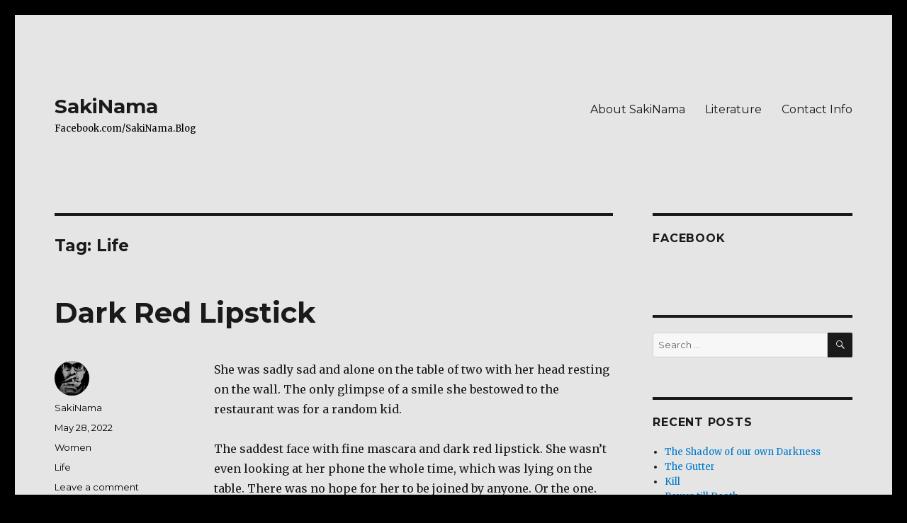

--- FILE ---
content_type: text/html; charset=UTF-8
request_url: http://sakinama.com/tag/life/
body_size: 51863
content:
<!DOCTYPE html>
<html lang="en-US" class="no-js">
<head>
	<meta charset="UTF-8">
	<meta name="viewport" content="width=device-width, initial-scale=1">
	<meta property="og:image" content="http://sakinama.com/wp-content/uploads/2022/07/WhatsApp-Image-2022-06-14-at-3.29.01-PM.jpeg" />
	<link rel="profile" href="http://gmpg.org/xfn/11">
		<script>(function(html){html.className = html.className.replace(/\bno-js\b/,'js')})(document.documentElement);</script>
<title>Life &#8211; SakiNama</title>
<meta name='robots' content='max-image-preview:large' />
<link rel='dns-prefetch' href='//fonts.googleapis.com' />
<link rel="alternate" type="application/rss+xml" title="SakiNama &raquo; Feed" href="http://sakinama.com/feed/" />
<link rel="alternate" type="application/rss+xml" title="SakiNama &raquo; Comments Feed" href="http://sakinama.com/comments/feed/" />
<link rel="alternate" type="application/rss+xml" title="SakiNama &raquo; Life Tag Feed" href="http://sakinama.com/tag/life/feed/" />
<script type="text/javascript">
window._wpemojiSettings = {"baseUrl":"https:\/\/s.w.org\/images\/core\/emoji\/14.0.0\/72x72\/","ext":".png","svgUrl":"https:\/\/s.w.org\/images\/core\/emoji\/14.0.0\/svg\/","svgExt":".svg","source":{"concatemoji":"http:\/\/sakinama.com\/wp-includes\/js\/wp-emoji-release.min.js?ver=6.1.9"}};
/*! This file is auto-generated */
!function(e,a,t){var n,r,o,i=a.createElement("canvas"),p=i.getContext&&i.getContext("2d");function s(e,t){var a=String.fromCharCode,e=(p.clearRect(0,0,i.width,i.height),p.fillText(a.apply(this,e),0,0),i.toDataURL());return p.clearRect(0,0,i.width,i.height),p.fillText(a.apply(this,t),0,0),e===i.toDataURL()}function c(e){var t=a.createElement("script");t.src=e,t.defer=t.type="text/javascript",a.getElementsByTagName("head")[0].appendChild(t)}for(o=Array("flag","emoji"),t.supports={everything:!0,everythingExceptFlag:!0},r=0;r<o.length;r++)t.supports[o[r]]=function(e){if(p&&p.fillText)switch(p.textBaseline="top",p.font="600 32px Arial",e){case"flag":return s([127987,65039,8205,9895,65039],[127987,65039,8203,9895,65039])?!1:!s([55356,56826,55356,56819],[55356,56826,8203,55356,56819])&&!s([55356,57332,56128,56423,56128,56418,56128,56421,56128,56430,56128,56423,56128,56447],[55356,57332,8203,56128,56423,8203,56128,56418,8203,56128,56421,8203,56128,56430,8203,56128,56423,8203,56128,56447]);case"emoji":return!s([129777,127995,8205,129778,127999],[129777,127995,8203,129778,127999])}return!1}(o[r]),t.supports.everything=t.supports.everything&&t.supports[o[r]],"flag"!==o[r]&&(t.supports.everythingExceptFlag=t.supports.everythingExceptFlag&&t.supports[o[r]]);t.supports.everythingExceptFlag=t.supports.everythingExceptFlag&&!t.supports.flag,t.DOMReady=!1,t.readyCallback=function(){t.DOMReady=!0},t.supports.everything||(n=function(){t.readyCallback()},a.addEventListener?(a.addEventListener("DOMContentLoaded",n,!1),e.addEventListener("load",n,!1)):(e.attachEvent("onload",n),a.attachEvent("onreadystatechange",function(){"complete"===a.readyState&&t.readyCallback()})),(e=t.source||{}).concatemoji?c(e.concatemoji):e.wpemoji&&e.twemoji&&(c(e.twemoji),c(e.wpemoji)))}(window,document,window._wpemojiSettings);
</script>
<style type="text/css">
img.wp-smiley,
img.emoji {
	display: inline !important;
	border: none !important;
	box-shadow: none !important;
	height: 1em !important;
	width: 1em !important;
	margin: 0 0.07em !important;
	vertical-align: -0.1em !important;
	background: none !important;
	padding: 0 !important;
}
</style>
	<link rel='stylesheet' id='wp-block-library-css' href='http://sakinama.com/wp-includes/css/dist/block-library/style.min.css?ver=6.1.9' type='text/css' media='all' />
<link rel='stylesheet' id='classic-theme-styles-css' href='http://sakinama.com/wp-includes/css/classic-themes.min.css?ver=1' type='text/css' media='all' />
<style id='global-styles-inline-css' type='text/css'>
body{--wp--preset--color--black: #000000;--wp--preset--color--cyan-bluish-gray: #abb8c3;--wp--preset--color--white: #ffffff;--wp--preset--color--pale-pink: #f78da7;--wp--preset--color--vivid-red: #cf2e2e;--wp--preset--color--luminous-vivid-orange: #ff6900;--wp--preset--color--luminous-vivid-amber: #fcb900;--wp--preset--color--light-green-cyan: #7bdcb5;--wp--preset--color--vivid-green-cyan: #00d084;--wp--preset--color--pale-cyan-blue: #8ed1fc;--wp--preset--color--vivid-cyan-blue: #0693e3;--wp--preset--color--vivid-purple: #9b51e0;--wp--preset--gradient--vivid-cyan-blue-to-vivid-purple: linear-gradient(135deg,rgba(6,147,227,1) 0%,rgb(155,81,224) 100%);--wp--preset--gradient--light-green-cyan-to-vivid-green-cyan: linear-gradient(135deg,rgb(122,220,180) 0%,rgb(0,208,130) 100%);--wp--preset--gradient--luminous-vivid-amber-to-luminous-vivid-orange: linear-gradient(135deg,rgba(252,185,0,1) 0%,rgba(255,105,0,1) 100%);--wp--preset--gradient--luminous-vivid-orange-to-vivid-red: linear-gradient(135deg,rgba(255,105,0,1) 0%,rgb(207,46,46) 100%);--wp--preset--gradient--very-light-gray-to-cyan-bluish-gray: linear-gradient(135deg,rgb(238,238,238) 0%,rgb(169,184,195) 100%);--wp--preset--gradient--cool-to-warm-spectrum: linear-gradient(135deg,rgb(74,234,220) 0%,rgb(151,120,209) 20%,rgb(207,42,186) 40%,rgb(238,44,130) 60%,rgb(251,105,98) 80%,rgb(254,248,76) 100%);--wp--preset--gradient--blush-light-purple: linear-gradient(135deg,rgb(255,206,236) 0%,rgb(152,150,240) 100%);--wp--preset--gradient--blush-bordeaux: linear-gradient(135deg,rgb(254,205,165) 0%,rgb(254,45,45) 50%,rgb(107,0,62) 100%);--wp--preset--gradient--luminous-dusk: linear-gradient(135deg,rgb(255,203,112) 0%,rgb(199,81,192) 50%,rgb(65,88,208) 100%);--wp--preset--gradient--pale-ocean: linear-gradient(135deg,rgb(255,245,203) 0%,rgb(182,227,212) 50%,rgb(51,167,181) 100%);--wp--preset--gradient--electric-grass: linear-gradient(135deg,rgb(202,248,128) 0%,rgb(113,206,126) 100%);--wp--preset--gradient--midnight: linear-gradient(135deg,rgb(2,3,129) 0%,rgb(40,116,252) 100%);--wp--preset--duotone--dark-grayscale: url('#wp-duotone-dark-grayscale');--wp--preset--duotone--grayscale: url('#wp-duotone-grayscale');--wp--preset--duotone--purple-yellow: url('#wp-duotone-purple-yellow');--wp--preset--duotone--blue-red: url('#wp-duotone-blue-red');--wp--preset--duotone--midnight: url('#wp-duotone-midnight');--wp--preset--duotone--magenta-yellow: url('#wp-duotone-magenta-yellow');--wp--preset--duotone--purple-green: url('#wp-duotone-purple-green');--wp--preset--duotone--blue-orange: url('#wp-duotone-blue-orange');--wp--preset--font-size--small: 13px;--wp--preset--font-size--medium: 20px;--wp--preset--font-size--large: 36px;--wp--preset--font-size--x-large: 42px;--wp--preset--spacing--20: 0.44rem;--wp--preset--spacing--30: 0.67rem;--wp--preset--spacing--40: 1rem;--wp--preset--spacing--50: 1.5rem;--wp--preset--spacing--60: 2.25rem;--wp--preset--spacing--70: 3.38rem;--wp--preset--spacing--80: 5.06rem;}:where(.is-layout-flex){gap: 0.5em;}body .is-layout-flow > .alignleft{float: left;margin-inline-start: 0;margin-inline-end: 2em;}body .is-layout-flow > .alignright{float: right;margin-inline-start: 2em;margin-inline-end: 0;}body .is-layout-flow > .aligncenter{margin-left: auto !important;margin-right: auto !important;}body .is-layout-constrained > .alignleft{float: left;margin-inline-start: 0;margin-inline-end: 2em;}body .is-layout-constrained > .alignright{float: right;margin-inline-start: 2em;margin-inline-end: 0;}body .is-layout-constrained > .aligncenter{margin-left: auto !important;margin-right: auto !important;}body .is-layout-constrained > :where(:not(.alignleft):not(.alignright):not(.alignfull)){max-width: var(--wp--style--global--content-size);margin-left: auto !important;margin-right: auto !important;}body .is-layout-constrained > .alignwide{max-width: var(--wp--style--global--wide-size);}body .is-layout-flex{display: flex;}body .is-layout-flex{flex-wrap: wrap;align-items: center;}body .is-layout-flex > *{margin: 0;}:where(.wp-block-columns.is-layout-flex){gap: 2em;}.has-black-color{color: var(--wp--preset--color--black) !important;}.has-cyan-bluish-gray-color{color: var(--wp--preset--color--cyan-bluish-gray) !important;}.has-white-color{color: var(--wp--preset--color--white) !important;}.has-pale-pink-color{color: var(--wp--preset--color--pale-pink) !important;}.has-vivid-red-color{color: var(--wp--preset--color--vivid-red) !important;}.has-luminous-vivid-orange-color{color: var(--wp--preset--color--luminous-vivid-orange) !important;}.has-luminous-vivid-amber-color{color: var(--wp--preset--color--luminous-vivid-amber) !important;}.has-light-green-cyan-color{color: var(--wp--preset--color--light-green-cyan) !important;}.has-vivid-green-cyan-color{color: var(--wp--preset--color--vivid-green-cyan) !important;}.has-pale-cyan-blue-color{color: var(--wp--preset--color--pale-cyan-blue) !important;}.has-vivid-cyan-blue-color{color: var(--wp--preset--color--vivid-cyan-blue) !important;}.has-vivid-purple-color{color: var(--wp--preset--color--vivid-purple) !important;}.has-black-background-color{background-color: var(--wp--preset--color--black) !important;}.has-cyan-bluish-gray-background-color{background-color: var(--wp--preset--color--cyan-bluish-gray) !important;}.has-white-background-color{background-color: var(--wp--preset--color--white) !important;}.has-pale-pink-background-color{background-color: var(--wp--preset--color--pale-pink) !important;}.has-vivid-red-background-color{background-color: var(--wp--preset--color--vivid-red) !important;}.has-luminous-vivid-orange-background-color{background-color: var(--wp--preset--color--luminous-vivid-orange) !important;}.has-luminous-vivid-amber-background-color{background-color: var(--wp--preset--color--luminous-vivid-amber) !important;}.has-light-green-cyan-background-color{background-color: var(--wp--preset--color--light-green-cyan) !important;}.has-vivid-green-cyan-background-color{background-color: var(--wp--preset--color--vivid-green-cyan) !important;}.has-pale-cyan-blue-background-color{background-color: var(--wp--preset--color--pale-cyan-blue) !important;}.has-vivid-cyan-blue-background-color{background-color: var(--wp--preset--color--vivid-cyan-blue) !important;}.has-vivid-purple-background-color{background-color: var(--wp--preset--color--vivid-purple) !important;}.has-black-border-color{border-color: var(--wp--preset--color--black) !important;}.has-cyan-bluish-gray-border-color{border-color: var(--wp--preset--color--cyan-bluish-gray) !important;}.has-white-border-color{border-color: var(--wp--preset--color--white) !important;}.has-pale-pink-border-color{border-color: var(--wp--preset--color--pale-pink) !important;}.has-vivid-red-border-color{border-color: var(--wp--preset--color--vivid-red) !important;}.has-luminous-vivid-orange-border-color{border-color: var(--wp--preset--color--luminous-vivid-orange) !important;}.has-luminous-vivid-amber-border-color{border-color: var(--wp--preset--color--luminous-vivid-amber) !important;}.has-light-green-cyan-border-color{border-color: var(--wp--preset--color--light-green-cyan) !important;}.has-vivid-green-cyan-border-color{border-color: var(--wp--preset--color--vivid-green-cyan) !important;}.has-pale-cyan-blue-border-color{border-color: var(--wp--preset--color--pale-cyan-blue) !important;}.has-vivid-cyan-blue-border-color{border-color: var(--wp--preset--color--vivid-cyan-blue) !important;}.has-vivid-purple-border-color{border-color: var(--wp--preset--color--vivid-purple) !important;}.has-vivid-cyan-blue-to-vivid-purple-gradient-background{background: var(--wp--preset--gradient--vivid-cyan-blue-to-vivid-purple) !important;}.has-light-green-cyan-to-vivid-green-cyan-gradient-background{background: var(--wp--preset--gradient--light-green-cyan-to-vivid-green-cyan) !important;}.has-luminous-vivid-amber-to-luminous-vivid-orange-gradient-background{background: var(--wp--preset--gradient--luminous-vivid-amber-to-luminous-vivid-orange) !important;}.has-luminous-vivid-orange-to-vivid-red-gradient-background{background: var(--wp--preset--gradient--luminous-vivid-orange-to-vivid-red) !important;}.has-very-light-gray-to-cyan-bluish-gray-gradient-background{background: var(--wp--preset--gradient--very-light-gray-to-cyan-bluish-gray) !important;}.has-cool-to-warm-spectrum-gradient-background{background: var(--wp--preset--gradient--cool-to-warm-spectrum) !important;}.has-blush-light-purple-gradient-background{background: var(--wp--preset--gradient--blush-light-purple) !important;}.has-blush-bordeaux-gradient-background{background: var(--wp--preset--gradient--blush-bordeaux) !important;}.has-luminous-dusk-gradient-background{background: var(--wp--preset--gradient--luminous-dusk) !important;}.has-pale-ocean-gradient-background{background: var(--wp--preset--gradient--pale-ocean) !important;}.has-electric-grass-gradient-background{background: var(--wp--preset--gradient--electric-grass) !important;}.has-midnight-gradient-background{background: var(--wp--preset--gradient--midnight) !important;}.has-small-font-size{font-size: var(--wp--preset--font-size--small) !important;}.has-medium-font-size{font-size: var(--wp--preset--font-size--medium) !important;}.has-large-font-size{font-size: var(--wp--preset--font-size--large) !important;}.has-x-large-font-size{font-size: var(--wp--preset--font-size--x-large) !important;}
.wp-block-navigation a:where(:not(.wp-element-button)){color: inherit;}
:where(.wp-block-columns.is-layout-flex){gap: 2em;}
.wp-block-pullquote{font-size: 1.5em;line-height: 1.6;}
</style>
<link rel='stylesheet' id='twentysixteen-fonts-css' href='https://fonts.googleapis.com/css?family=Merriweather%3A400%2C700%2C900%2C400italic%2C700italic%2C900italic%7CMontserrat%3A400%2C700%7CInconsolata%3A400&#038;subset=latin%2Clatin-ext' type='text/css' media='all' />
<link rel='stylesheet' id='genericons-css' href='http://sakinama.com/wp-content/plugins/jetpack/_inc/genericons/genericons/genericons.css?ver=3.1' type='text/css' media='all' />
<link rel='stylesheet' id='twentysixteen-style-css' href='http://sakinama.com/wp-content/themes/twentysixteen/style.css?ver=6.1.9' type='text/css' media='all' />
<style id='twentysixteen-style-inline-css' type='text/css'>

		/* Custom Page Background Color */
		.site {
			background-color: #e5e5e5;
		}

		mark,
		ins,
		button,
		button[disabled]:hover,
		button[disabled]:focus,
		input[type="button"],
		input[type="button"][disabled]:hover,
		input[type="button"][disabled]:focus,
		input[type="reset"],
		input[type="reset"][disabled]:hover,
		input[type="reset"][disabled]:focus,
		input[type="submit"],
		input[type="submit"][disabled]:hover,
		input[type="submit"][disabled]:focus,
		.menu-toggle.toggled-on,
		.menu-toggle.toggled-on:hover,
		.menu-toggle.toggled-on:focus,
		.pagination .prev,
		.pagination .next,
		.pagination .prev:hover,
		.pagination .prev:focus,
		.pagination .next:hover,
		.pagination .next:focus,
		.pagination .nav-links:before,
		.pagination .nav-links:after,
		.widget_calendar tbody a,
		.widget_calendar tbody a:hover,
		.widget_calendar tbody a:focus,
		.page-links a,
		.page-links a:hover,
		.page-links a:focus {
			color: #e5e5e5;
		}

		@media screen and (min-width: 56.875em) {
			.main-navigation ul ul li {
				background-color: #e5e5e5;
			}

			.main-navigation ul ul:after {
				border-top-color: #e5e5e5;
				border-bottom-color: #e5e5e5;
			}
		}
	

		/* Custom Secondary Text Color */

		/**
		 * IE8 and earlier will drop any block with CSS3 selectors.
		 * Do not combine these styles with the next block.
		 */
		body:not(.search-results) .entry-summary {
			color: #000000;
		}

		blockquote,
		.post-password-form label,
		a:hover,
		a:focus,
		a:active,
		.post-navigation .meta-nav,
		.image-navigation,
		.comment-navigation,
		.widget_recent_entries .post-date,
		.widget_rss .rss-date,
		.widget_rss cite,
		.site-description,
		.author-bio,
		.entry-footer,
		.entry-footer a,
		.sticky-post,
		.taxonomy-description,
		.entry-caption,
		.comment-metadata,
		.pingback .edit-link,
		.comment-metadata a,
		.pingback .comment-edit-link,
		.comment-form label,
		.comment-notes,
		.comment-awaiting-moderation,
		.logged-in-as,
		.form-allowed-tags,
		.site-info,
		.site-info a,
		.wp-caption .wp-caption-text,
		.gallery-caption,
		.widecolumn label,
		.widecolumn .mu_register label {
			color: #000000;
		}

		.widget_calendar tbody a:hover,
		.widget_calendar tbody a:focus {
			background-color: #000000;
		}
	
</style>
<!--[if lt IE 10]>
<link rel='stylesheet' id='twentysixteen-ie-css' href='http://sakinama.com/wp-content/themes/twentysixteen/css/ie.css?ver=20160412' type='text/css' media='all' />
<![endif]-->
<!--[if lt IE 9]>
<link rel='stylesheet' id='twentysixteen-ie8-css' href='http://sakinama.com/wp-content/themes/twentysixteen/css/ie8.css?ver=20160412' type='text/css' media='all' />
<![endif]-->
<!--[if lt IE 8]>
<link rel='stylesheet' id='twentysixteen-ie7-css' href='http://sakinama.com/wp-content/themes/twentysixteen/css/ie7.css?ver=20160412' type='text/css' media='all' />
<![endif]-->
<!--[if lt IE 9]>
<script type='text/javascript' src='http://sakinama.com/wp-content/themes/twentysixteen/js/html5.js?ver=3.7.3' id='twentysixteen-html5-js'></script>
<![endif]-->
<script type='text/javascript' src='http://sakinama.com/wp-includes/js/jquery/jquery.min.js?ver=3.6.1' id='jquery-core-js'></script>
<script type='text/javascript' src='http://sakinama.com/wp-includes/js/jquery/jquery-migrate.min.js?ver=3.3.2' id='jquery-migrate-js'></script>
<link rel="https://api.w.org/" href="http://sakinama.com/wp-json/" /><link rel="alternate" type="application/json" href="http://sakinama.com/wp-json/wp/v2/tags/21" /><link rel="EditURI" type="application/rsd+xml" title="RSD" href="http://sakinama.com/xmlrpc.php?rsd" />
<link rel="wlwmanifest" type="application/wlwmanifest+xml" href="http://sakinama.com/wp-includes/wlwmanifest.xml" />
<meta name="generator" content="WordPress 6.1.9" />
<link rel="apple-touch-icon" sizes="180x180" href="/wp-content/uploads/fbrfg/apple-touch-icon.png">
<link rel="icon" type="image/png" sizes="32x32" href="/wp-content/uploads/fbrfg/favicon-32x32.png">
<link rel="icon" type="image/png" sizes="16x16" href="/wp-content/uploads/fbrfg/favicon-16x16.png">
<link rel="manifest" href="/wp-content/uploads/fbrfg/site.webmanifest">
<link rel="mask-icon" href="/wp-content/uploads/fbrfg/safari-pinned-tab.svg" color="#5bbad5">
<link rel="shortcut icon" href="/wp-content/uploads/fbrfg/favicon.ico">
<meta name="msapplication-TileColor" content="#da532c">
<meta name="msapplication-config" content="/wp-content/uploads/fbrfg/browserconfig.xml">
<meta name="theme-color" content="#ffffff"><style type="text/css">.recentcomments a{display:inline !important;padding:0 !important;margin:0 !important;}</style><style type="text/css" id="custom-background-css">
body.custom-background { background-color: #000000; }
</style>
		
	<script async src="//pagead2.googlesyndication.com/pagead/js/adsbygoogle.js"></script>
	<script>
	  (adsbygoogle = window.adsbygoogle || []).push({
		google_ad_client: "ca-pub-7359603374047922",
		enable_page_level_ads: true
	  });
	</script>	

</head>


<body class="archive tag tag-life tag-21 custom-background group-blog hfeed">

<div id="fb-root"></div>
<script>(function(d, s, id) {
  var js, fjs = d.getElementsByTagName(s)[0];
  if (d.getElementById(id)) return;
  js = d.createElement(s); js.id = id;
  js.src = "//connect.facebook.net/en_US/sdk.js#xfbml=1&version=v2.6";
  fjs.parentNode.insertBefore(js, fjs);
}(document, 'script', 'facebook-jssdk'));</script>


<div id="page" class="site">
	<div class="site-inner">
		<a class="skip-link screen-reader-text" href="#content">Skip to content</a>

		<header id="masthead" class="site-header" role="banner">
			<div class="site-header-main">
				<div class="site-branding">
					
											<p class="site-title"><a href="http://sakinama.com/" rel="home">SakiNama</a></p>
											<p class="site-description">Facebook.com/SakiNama.Blog</p>
									</div><!-- .site-branding -->

									<button id="menu-toggle" class="menu-toggle">Menu</button>

					<div id="site-header-menu" class="site-header-menu">
													<nav id="site-navigation" class="main-navigation" role="navigation" aria-label="Primary Menu">
								<div class="menu-about-sakinama-container"><ul id="menu-about-sakinama" class="primary-menu"><li id="menu-item-782" class="menu-item menu-item-type-post_type menu-item-object-page menu-item-782"><a href="http://sakinama.com/about-us/">About SakiNama</a></li>
<li id="menu-item-780" class="menu-item menu-item-type-post_type menu-item-object-page menu-item-780"><a href="http://sakinama.com/literature/">Literature</a></li>
<li id="menu-item-781" class="menu-item menu-item-type-post_type menu-item-object-page menu-item-781"><a href="http://sakinama.com/contact-info/">Contact Info</a></li>
</ul></div>							</nav><!-- .main-navigation -->
						
													<nav id="social-navigation" class="social-navigation" role="navigation" aria-label="Social Links Menu">
								<div class="menu-about-sakinama-container"><ul id="menu-about-sakinama-1" class="social-links-menu"><li class="menu-item menu-item-type-post_type menu-item-object-page menu-item-782"><a href="http://sakinama.com/about-us/"><span class="screen-reader-text">About SakiNama</span></a></li>
<li class="menu-item menu-item-type-post_type menu-item-object-page menu-item-780"><a href="http://sakinama.com/literature/"><span class="screen-reader-text">Literature</span></a></li>
<li class="menu-item menu-item-type-post_type menu-item-object-page menu-item-781"><a href="http://sakinama.com/contact-info/"><span class="screen-reader-text">Contact Info</span></a></li>
</ul></div>							</nav><!-- .social-navigation -->
											</div><!-- .site-header-menu -->
							</div><!-- .site-header-main -->

					</header><!-- .site-header -->

		<div id="content" class="site-content">

	<div id="primary" class="content-area">
		<main id="main" class="site-main" role="main">

		
			<header class="page-header">
				<h1 class="page-title">Tag: <span>Life</span></h1>			</header><!-- .page-header -->

			
<article id="post-1384" class="post-1384 post type-post status-publish format-standard hentry category-women tag-life">
	<header class="entry-header">
		
		<h2 class="entry-title"><a href="http://sakinama.com/women/dark-red-lipstick/" rel="bookmark">Dark Red Lipstick</a></h2>	</header><!-- .entry-header -->

	
	
	<div class="entry-content">
		
<p>She was sadly sad and alone on the table of two with her head resting on the wall. The only glimpse of a smile she bestowed to the restaurant was for a random kid. <br><br>The saddest face with fine mascara and dark red lipstick. She wasn&#8217;t even looking at her phone the whole time, which was lying on the table. There was no hope for her to be joined by anyone. Or the one. <br><br>Remember that Charlie Wilson War? A stiff drink. A little mascara. Red lipstick. And came down the whole Soviet Union. That was that. <br><br>The glances exchanged and sadness was transferred. She didn&#8217;t blink and I had to lose, as always. Nothing else. She remained alone. <br><br>The noise of utensils and the unknown English track didn&#8217;t help the loneliness of the restaurant. Nothing could change the aura created by a single soul. Single. Soul. <br><br>Then her food came. With that came delight and the charm in her eyes that she bestowed to that kid a while back. But this time it remained. Like the whole restautant was finally served. How wrong was the whole setup? She wasn&#8217;t looking at her phone because no one was coming. No one was awaited. No one was needed. <br><br>The sadness was for the steak to be wrapped in brown buns with onions and jalapeno or whatever. Can&#8217;t tell about food. Can&#8217;t tell about eyes either. <br><br>A deception. Beautiful. Stucked. Sadly! </p>
	</div><!-- .entry-content -->

	<footer class="entry-footer">
		<span class="byline"><span class="author vcard"><img alt='' src='http://1.gravatar.com/avatar/44f4e05a46ea0113630c857a8d22ae66?s=49&#038;d=mm&#038;r=g' srcset='http://1.gravatar.com/avatar/44f4e05a46ea0113630c857a8d22ae66?s=98&#038;d=mm&#038;r=g 2x' class='avatar avatar-49 photo' height='49' width='49' loading='lazy' decoding='async'/><span class="screen-reader-text">Author </span> <a class="url fn n" href="http://sakinama.com/author/azhamza/">SakiNama</a></span></span><span class="posted-on"><span class="screen-reader-text">Posted on </span><a href="http://sakinama.com/women/dark-red-lipstick/" rel="bookmark"><time class="entry-date published" datetime="2022-05-28T19:24:30+00:00">May 28, 2022</time><time class="updated" datetime="2023-02-20T22:22:48+00:00">February 20, 2023</time></a></span><span class="cat-links"><span class="screen-reader-text">Categories </span><a href="http://sakinama.com/category/women/" rel="category tag">Women</a></span><span class="tags-links"><span class="screen-reader-text">Tags </span><a href="http://sakinama.com/tag/life/" rel="tag">Life</a></span><span class="comments-link"><a href="http://sakinama.com/women/dark-red-lipstick/#respond">Leave a comment<span class="screen-reader-text"> on Dark Red Lipstick</span></a></span>			</footer><!-- .entry-footer -->
</article><!-- #post-## -->

<article id="post-1072" class="post-1072 post type-post status-publish format-standard hentry category-philosophy category-prosem category-unfulfilled-desires tag-death tag-life tag-needs-and-wants tag-spirtuality tag-sufism">
	<header class="entry-header">
		
		<h2 class="entry-title"><a href="http://sakinama.com/prosem/consent/" rel="bookmark">Consent</a></h2>	</header><!-- .entry-header -->

	
	
	<div class="entry-content">
		

Consent. The big argument.





Yet, we are thrown in this world without consent. To suffer without consent. Emotionally. Physically. Psychologically. Financially. Socially.





Suffer. Till last breath. Without consent.





And then there are threats after death. Threats of eternal suffering. But where is the consent?





Would you have consented to born in this world, if asked?





Have you seen a 3-year old crying with pain in a hospital? Have you seen severe pain on an innocent face?





Have you imagined a sexually abused 5-year old being stitched?





Have you seen kids born with major health issues? Heart surgery at the age of 2? Dialysis at 10?





Have you seen someone finding Operation Theatre in a public hospital with a bleeding girl in hands?





Have you seen a son taking his unconscious mother on his shoulders from ambulance to stretcher?





Have you seen people taking dead body out of the emergency room? Suffering emotionally and hurt financially and broken potentially.





Have you seen the ordeal of people praying outside the ICU or CCU?





Have you observed people lined outside emergency counter in public hospitals, while their loved ones bleeding on an stretcher in scorching heat?





Have you seen pain in the eys of your kid? Or your mother? Or your father? Or a stranger?
Have you stared into such eyes?
Have you seen a very familiar gaze &#8211; like of your mother &#8211; looking at you for one last time? Getting stranger by passing time? Dying with all the unfullfiled wishes?





And&#8230; have you seen request / plea for death? Verbally / non-verbally? People consenting to die? People trying to die? Wishing to die? Praying to die?





&#8216;You don&#8217;t know Jack&#8217; perhaps. I do. And I agree with him.





But not allowed.





Misery is allowed, freedom isn&#8217;t.





Painful beats are allowed, free absence isn&#8217;t.





Killing is allowed too in certain cases, suicide isn&#8217;t.





Suicide is also allowed in certain cases, if benefiting a king or a barren land or a gory war.





However, there is no concept of consent in nature. Not at all. Nowhere. A tiger kills any animal he wishes. One has the power to drill his teeth while the other is only born to be eaten alive.





Nothing is consented. Except pain and suffering.





We want the weak ones to give consent to the powerful ones. Isn&#8217;t diat / qisas consent? From the miserable to the powerful?





Freedom denied.
Suffering legalized.





Questions and questions. Without solutions. Right? Read again. There is no solution. Because there is no consent.





Or you can denounce. Denounce everything. That exists and that doesn&#8217;t. Maybe then you will see a light at the end of this miserable tunnel of being. Or maybe that will lead to another tunnel. Who knows? Were neither asked nor told.





<em><strong>Post Script:</strong></em>





<em>Schopenhauer believed that the only way to avoid suffering is not to be born at all. For him, death was the only way to peace. Nietzsche tilted from Schopenhauer&#8217;s philosophy and blamed suffering to religion. Like Marx. But Marx mentioned it as an &#8216;opium&#8217; too to ease the pain for the masses. But this way or that way &#8211; you suffer without consent.</em>









	</div><!-- .entry-content -->

	<footer class="entry-footer">
		<span class="byline"><span class="author vcard"><img alt='' src='http://1.gravatar.com/avatar/44f4e05a46ea0113630c857a8d22ae66?s=49&#038;d=mm&#038;r=g' srcset='http://1.gravatar.com/avatar/44f4e05a46ea0113630c857a8d22ae66?s=98&#038;d=mm&#038;r=g 2x' class='avatar avatar-49 photo' height='49' width='49' loading='lazy' decoding='async'/><span class="screen-reader-text">Author </span> <a class="url fn n" href="http://sakinama.com/author/azhamza/">SakiNama</a></span></span><span class="posted-on"><span class="screen-reader-text">Posted on </span><a href="http://sakinama.com/prosem/consent/" rel="bookmark"><time class="entry-date published" datetime="2020-09-18T23:34:51+00:00">September 18, 2020</time><time class="updated" datetime="2020-09-22T11:44:46+00:00">September 22, 2020</time></a></span><span class="cat-links"><span class="screen-reader-text">Categories </span><a href="http://sakinama.com/category/philosophy/" rel="category tag">Philosophy</a>, <a href="http://sakinama.com/category/prosem/" rel="category tag">Prosem</a>, <a href="http://sakinama.com/category/unfulfilled-desires/" rel="category tag">Unfulfilled Desires</a></span><span class="tags-links"><span class="screen-reader-text">Tags </span><a href="http://sakinama.com/tag/death/" rel="tag">Death</a>, <a href="http://sakinama.com/tag/life/" rel="tag">Life</a>, <a href="http://sakinama.com/tag/needs-and-wants/" rel="tag">Needs and wants</a>, <a href="http://sakinama.com/tag/spirtuality/" rel="tag">spirtuality</a>, <a href="http://sakinama.com/tag/sufism/" rel="tag">Sufism</a></span><span class="comments-link"><a href="http://sakinama.com/prosem/consent/#respond">Leave a comment<span class="screen-reader-text"> on Consent</span></a></span>			</footer><!-- .entry-footer -->
</article><!-- #post-## -->

<article id="post-168" class="post-168 post type-post status-publish format-standard hentry category-fragments tag-career tag-death tag-life">
	<header class="entry-header">
		
		<h2 class="entry-title"><a href="http://sakinama.com/fragments/pride-peace/" rel="bookmark">Walli &#8211; Pride &#038; Peace</a></h2>	</header><!-- .entry-header -->

	
	
	<div class="entry-content">
		<p>You are finally here to bury the old man. He was always proud of you two. You gave him pride. He always wanted the three of us to be best in our fields. You became an admirable doctor, and you became an immaculate broker. You two made the name in your fields and the pride for the old man.</p>
<p>He wasn’t proud of me because I wasn’t a genius in education or in career. I didn’t do well in studies and hence ended up as a cashier in the local convenient store. The good news is I got promoted and now I am a shift manager. Don’t sigh! I know it’s nothing as compared to your career hierarchies, but for me it is something.</p>
<p>When you two finished your studies, you moved out as there were not good opportunities in our town. You pursued your careers. While you were gradually ascending in your careers, the old man gradually went down in his health. He became lonely, though I appreciate you were used to come twice or thrice a year which was very kind of you in your extremely busy lives. I know it is tough to find time even for our own children today.</p>
<p>Anyways, old man was diagnosed with the kidney problem, which gradually increased his time span on bed. I looked after him as much as I could. All my time was for him after store hours. I gave him company and he was fondly used to talk about you. We were used to talk a lot about you. You realized his dreams and gave it veracity. You were pride of his life.</p>
<p>I don’t have much to say. I shared days and nights, sorrows and laughs, high times and low times with him. But I was not the pride of his life. I know why but I was unable to satisfy myself and became resentful slowly but surely, I’m repentant. I was with him, I lived with him. His hand was in my hand when he took his last breath; though his pride was associated with you.</p>
<p>But I got the answer today. As soon as I saw you I got my answer. There is no issue that you two were pride of his life, which I wasn’t. But I got the answer for who I was for him. I was peace of his life. He didn’t say it ever but I know now.</p>
<p>A question I am left with is either pride superior to peace or contrariwise? I don’t know the answer yet. But I’m sure I’ll get the answer someday. Let’s go now. It&#8217;s time for funeral.</p>
<p>Peace for the old man!</p>
	</div><!-- .entry-content -->

	<footer class="entry-footer">
		<span class="byline"><span class="author vcard"><img alt='' src='http://1.gravatar.com/avatar/44f4e05a46ea0113630c857a8d22ae66?s=49&#038;d=mm&#038;r=g' srcset='http://1.gravatar.com/avatar/44f4e05a46ea0113630c857a8d22ae66?s=98&#038;d=mm&#038;r=g 2x' class='avatar avatar-49 photo' height='49' width='49' loading='lazy' decoding='async'/><span class="screen-reader-text">Author </span> <a class="url fn n" href="http://sakinama.com/author/azhamza/">SakiNama</a></span></span><span class="posted-on"><span class="screen-reader-text">Posted on </span><a href="http://sakinama.com/fragments/pride-peace/" rel="bookmark"><time class="entry-date published" datetime="2013-01-19T05:21:18+00:00">January 19, 2013</time><time class="updated" datetime="2019-09-20T13:39:05+00:00">September 20, 2019</time></a></span><span class="cat-links"><span class="screen-reader-text">Categories </span><a href="http://sakinama.com/category/fragments/" rel="category tag">Fragments</a></span><span class="tags-links"><span class="screen-reader-text">Tags </span><a href="http://sakinama.com/tag/career/" rel="tag">Career</a>, <a href="http://sakinama.com/tag/death/" rel="tag">Death</a>, <a href="http://sakinama.com/tag/life/" rel="tag">Life</a></span><span class="comments-link"><a href="http://sakinama.com/fragments/pride-peace/#comments">2 Comments<span class="screen-reader-text"> on Walli &#8211; Pride &#038; Peace</span></a></span>			</footer><!-- .entry-footer -->
</article><!-- #post-## -->

		</main><!-- .site-main -->
	</div><!-- .content-area -->


	<aside id="secondary" class="sidebar widget-area" role="complementary">
		<section id="text-2" class="widget widget_text"><h2 class="widget-title">Facebook</h2>			<div class="textwidget"><div class="fb-like" data-href="https://www.facebook.com/sakinama.blog/" data-layout="standard" data-action="like" data-show-faces="true" data-share="true"></div></div>
		</section><section id="search-2" class="widget widget_search">
<form role="search" method="get" class="search-form" action="http://sakinama.com/">
	<label>
		<span class="screen-reader-text">Search for:</span>
		<input type="search" class="search-field" placeholder="Search &hellip;" value="" name="s" />
	</label>
	<button type="submit" class="search-submit"><span class="screen-reader-text">Search</span></button>
</form>
</section>
		<section id="recent-posts-2" class="widget widget_recent_entries">
		<h2 class="widget-title">Recent Posts</h2>
		<ul>
											<li>
					<a href="http://sakinama.com/fragments/the-shadow-of-our-own-darkness/">The Shadow of our own Darkness</a>
									</li>
											<li>
					<a href="http://sakinama.com/fragments/the-gutter/">The Gutter</a>
									</li>
											<li>
					<a href="http://sakinama.com/fragments/kill/">Kill</a>
									</li>
											<li>
					<a href="http://sakinama.com/pakistan/power-till-death/">Power till Death</a>
									</li>
											<li>
					<a href="http://sakinama.com/fragments/choosing-death-suicide/">Choosing Death &#8211; Suicide</a>
									</li>
					</ul>

		</section><section id="execphp-2" class="widget widget_execphp"><h2 class="widget-title">Recent Literature</h2>			<div class="execphpwidget"><ul>
<li><a href="http://sakinama.com/literature/songs-of-blood-and-sword-by-fatima-bhutto/">Songs of Blood and Sword by Fatima Bhutto </a></li>
<li><a href="http://sakinama.com/literature/uprising-in-pakistan-how-to-bring-down-a-dictatorship-by-tariq-ali/">Uprising in Pakistan &#8211; How to Bring Down a Dictatorship by Tariq Ali </a></li>
<li><a href="http://sakinama.com/literature/the-upstairs-wife-by-rafia-zakaria/">The Upstairs Wife by Rafia Zakaria </a></li>
<li><a href="http://sakinama.com/literature/the-subtle-art-of-not-giving-a-fck-by-mark-manson/">The Subtle Art of Not Giving a F*ck by Mark Manson </a></li>
<li><a href="http://sakinama.com/literature/the-unbearable-lightness-of-being-by-milan-kundera/">The Unbearable Lightness of Being by Milan Kundera </a></li>
</ul>
</div>
		</section><section id="recent-comments-2" class="widget widget_recent_comments"><h2 class="widget-title">Recent Comments</h2><ul id="recentcomments"><li class="recentcomments"><span class="comment-author-link">FS</span> on <a href="http://sakinama.com/pakistan/power-till-death/#comment-26676">Power till Death</a></li><li class="recentcomments"><span class="comment-author-link">FS</span> on <a href="http://sakinama.com/fragments/choosing-death-suicide/#comment-26492">Choosing Death &#8211; Suicide</a></li><li class="recentcomments"><span class="comment-author-link">Muhammad Riaz</span> on <a href="http://sakinama.com/pakistan/after-war/#comment-23500">After War</a></li><li class="recentcomments"><span class="comment-author-link">Muhammad Yasir Basir</span> on <a href="http://sakinama.com/about-us/#comment-19185">About SakiNama</a></li><li class="recentcomments"><span class="comment-author-link"><a href='http://exempligracia.com' rel='external nofollow ugc' class='url'>Minal</a></span> on <a href="http://sakinama.com/father-and-daughter/in-the-name-of-m/#comment-18593">Walli &#8211; In The Name of M.</a></li></ul></section><section id="archives-2" class="widget widget_archive"><h2 class="widget-title">Archives</h2>
			<ul>
					<li><a href='http://sakinama.com/2025/12/'>December 2025</a></li>
	<li><a href='http://sakinama.com/2025/11/'>November 2025</a></li>
	<li><a href='http://sakinama.com/2025/10/'>October 2025</a></li>
	<li><a href='http://sakinama.com/2025/09/'>September 2025</a></li>
	<li><a href='http://sakinama.com/2025/08/'>August 2025</a></li>
	<li><a href='http://sakinama.com/2025/07/'>July 2025</a></li>
	<li><a href='http://sakinama.com/2025/06/'>June 2025</a></li>
	<li><a href='http://sakinama.com/2025/05/'>May 2025</a></li>
	<li><a href='http://sakinama.com/2025/04/'>April 2025</a></li>
	<li><a href='http://sakinama.com/2025/03/'>March 2025</a></li>
	<li><a href='http://sakinama.com/2025/02/'>February 2025</a></li>
	<li><a href='http://sakinama.com/2025/01/'>January 2025</a></li>
	<li><a href='http://sakinama.com/2024/12/'>December 2024</a></li>
	<li><a href='http://sakinama.com/2024/11/'>November 2024</a></li>
	<li><a href='http://sakinama.com/2024/10/'>October 2024</a></li>
	<li><a href='http://sakinama.com/2024/09/'>September 2024</a></li>
	<li><a href='http://sakinama.com/2024/08/'>August 2024</a></li>
	<li><a href='http://sakinama.com/2024/07/'>July 2024</a></li>
	<li><a href='http://sakinama.com/2024/06/'>June 2024</a></li>
	<li><a href='http://sakinama.com/2024/05/'>May 2024</a></li>
	<li><a href='http://sakinama.com/2024/04/'>April 2024</a></li>
	<li><a href='http://sakinama.com/2024/03/'>March 2024</a></li>
	<li><a href='http://sakinama.com/2024/02/'>February 2024</a></li>
	<li><a href='http://sakinama.com/2024/01/'>January 2024</a></li>
	<li><a href='http://sakinama.com/2023/12/'>December 2023</a></li>
	<li><a href='http://sakinama.com/2023/11/'>November 2023</a></li>
	<li><a href='http://sakinama.com/2023/10/'>October 2023</a></li>
	<li><a href='http://sakinama.com/2023/09/'>September 2023</a></li>
	<li><a href='http://sakinama.com/2023/08/'>August 2023</a></li>
	<li><a href='http://sakinama.com/2023/07/'>July 2023</a></li>
	<li><a href='http://sakinama.com/2023/06/'>June 2023</a></li>
	<li><a href='http://sakinama.com/2023/05/'>May 2023</a></li>
	<li><a href='http://sakinama.com/2023/04/'>April 2023</a></li>
	<li><a href='http://sakinama.com/2023/03/'>March 2023</a></li>
	<li><a href='http://sakinama.com/2023/02/'>February 2023</a></li>
	<li><a href='http://sakinama.com/2023/01/'>January 2023</a></li>
	<li><a href='http://sakinama.com/2022/12/'>December 2022</a></li>
	<li><a href='http://sakinama.com/2022/11/'>November 2022</a></li>
	<li><a href='http://sakinama.com/2022/10/'>October 2022</a></li>
	<li><a href='http://sakinama.com/2022/09/'>September 2022</a></li>
	<li><a href='http://sakinama.com/2022/08/'>August 2022</a></li>
	<li><a href='http://sakinama.com/2022/07/'>July 2022</a></li>
	<li><a href='http://sakinama.com/2022/06/'>June 2022</a></li>
	<li><a href='http://sakinama.com/2022/05/'>May 2022</a></li>
	<li><a href='http://sakinama.com/2022/04/'>April 2022</a></li>
	<li><a href='http://sakinama.com/2022/03/'>March 2022</a></li>
	<li><a href='http://sakinama.com/2022/02/'>February 2022</a></li>
	<li><a href='http://sakinama.com/2022/01/'>January 2022</a></li>
	<li><a href='http://sakinama.com/2021/12/'>December 2021</a></li>
	<li><a href='http://sakinama.com/2021/11/'>November 2021</a></li>
	<li><a href='http://sakinama.com/2021/10/'>October 2021</a></li>
	<li><a href='http://sakinama.com/2021/09/'>September 2021</a></li>
	<li><a href='http://sakinama.com/2021/08/'>August 2021</a></li>
	<li><a href='http://sakinama.com/2021/07/'>July 2021</a></li>
	<li><a href='http://sakinama.com/2021/06/'>June 2021</a></li>
	<li><a href='http://sakinama.com/2021/05/'>May 2021</a></li>
	<li><a href='http://sakinama.com/2021/04/'>April 2021</a></li>
	<li><a href='http://sakinama.com/2021/03/'>March 2021</a></li>
	<li><a href='http://sakinama.com/2021/01/'>January 2021</a></li>
	<li><a href='http://sakinama.com/2020/12/'>December 2020</a></li>
	<li><a href='http://sakinama.com/2020/11/'>November 2020</a></li>
	<li><a href='http://sakinama.com/2020/10/'>October 2020</a></li>
	<li><a href='http://sakinama.com/2020/09/'>September 2020</a></li>
	<li><a href='http://sakinama.com/2020/08/'>August 2020</a></li>
	<li><a href='http://sakinama.com/2020/07/'>July 2020</a></li>
	<li><a href='http://sakinama.com/2020/06/'>June 2020</a></li>
	<li><a href='http://sakinama.com/2020/05/'>May 2020</a></li>
	<li><a href='http://sakinama.com/2020/04/'>April 2020</a></li>
	<li><a href='http://sakinama.com/2020/03/'>March 2020</a></li>
	<li><a href='http://sakinama.com/2020/02/'>February 2020</a></li>
	<li><a href='http://sakinama.com/2020/01/'>January 2020</a></li>
	<li><a href='http://sakinama.com/2019/09/'>September 2019</a></li>
	<li><a href='http://sakinama.com/2019/08/'>August 2019</a></li>
	<li><a href='http://sakinama.com/2019/07/'>July 2019</a></li>
	<li><a href='http://sakinama.com/2019/04/'>April 2019</a></li>
	<li><a href='http://sakinama.com/2018/04/'>April 2018</a></li>
	<li><a href='http://sakinama.com/2018/01/'>January 2018</a></li>
	<li><a href='http://sakinama.com/2017/11/'>November 2017</a></li>
	<li><a href='http://sakinama.com/2017/07/'>July 2017</a></li>
	<li><a href='http://sakinama.com/2017/06/'>June 2017</a></li>
	<li><a href='http://sakinama.com/2017/04/'>April 2017</a></li>
	<li><a href='http://sakinama.com/2017/01/'>January 2017</a></li>
	<li><a href='http://sakinama.com/2016/12/'>December 2016</a></li>
	<li><a href='http://sakinama.com/2016/10/'>October 2016</a></li>
	<li><a href='http://sakinama.com/2016/09/'>September 2016</a></li>
	<li><a href='http://sakinama.com/2016/07/'>July 2016</a></li>
	<li><a href='http://sakinama.com/2016/06/'>June 2016</a></li>
	<li><a href='http://sakinama.com/2016/05/'>May 2016</a></li>
	<li><a href='http://sakinama.com/2016/04/'>April 2016</a></li>
	<li><a href='http://sakinama.com/2015/06/'>June 2015</a></li>
	<li><a href='http://sakinama.com/2015/04/'>April 2015</a></li>
	<li><a href='http://sakinama.com/2015/03/'>March 2015</a></li>
	<li><a href='http://sakinama.com/2015/01/'>January 2015</a></li>
	<li><a href='http://sakinama.com/2014/12/'>December 2014</a></li>
	<li><a href='http://sakinama.com/2014/11/'>November 2014</a></li>
	<li><a href='http://sakinama.com/2014/05/'>May 2014</a></li>
	<li><a href='http://sakinama.com/2013/08/'>August 2013</a></li>
	<li><a href='http://sakinama.com/2013/05/'>May 2013</a></li>
	<li><a href='http://sakinama.com/2013/01/'>January 2013</a></li>
	<li><a href='http://sakinama.com/2012/12/'>December 2012</a></li>
	<li><a href='http://sakinama.com/2012/11/'>November 2012</a></li>
			</ul>

			</section><section id="categories-2" class="widget widget_categories"><h2 class="widget-title">Categories</h2>
			<ul>
					<li class="cat-item cat-item-39"><a href="http://sakinama.com/category/book/">Book</a>
</li>
	<li class="cat-item cat-item-55"><a href="http://sakinama.com/category/bureaucracy/">bureaucracy</a>
</li>
	<li class="cat-item cat-item-2"><a href="http://sakinama.com/category/business/">Business</a>
</li>
	<li class="cat-item cat-item-54"><a href="http://sakinama.com/category/cigarettes/">cigarettes</a>
</li>
	<li class="cat-item cat-item-3"><a href="http://sakinama.com/category/conspiracy/">Conspiracy</a>
</li>
	<li class="cat-item cat-item-59"><a href="http://sakinama.com/category/conversation/">Conversation</a>
</li>
	<li class="cat-item cat-item-41"><a href="http://sakinama.com/category/corona/">Corona</a>
</li>
	<li class="cat-item cat-item-57"><a href="http://sakinama.com/category/cricket/">cricket</a>
</li>
	<li class="cat-item cat-item-43"><a href="http://sakinama.com/category/css/">CSS</a>
</li>
	<li class="cat-item cat-item-4"><a href="http://sakinama.com/category/father-and-daughter/">Father and Daughter</a>
</li>
	<li class="cat-item cat-item-5"><a href="http://sakinama.com/category/fragments/">Fragments</a>
</li>
	<li class="cat-item cat-item-6"><a href="http://sakinama.com/category/history/">History</a>
</li>
	<li class="cat-item cat-item-60"><a href="http://sakinama.com/category/india/">India</a>
</li>
	<li class="cat-item cat-item-36"><a href="http://sakinama.com/category/islam/">Islam</a>
</li>
	<li class="cat-item cat-item-64"><a href="http://sakinama.com/category/lahore/">Lahore</a>
</li>
	<li class="cat-item cat-item-53"><a href="http://sakinama.com/category/messi/">Messi</a>
</li>
	<li class="cat-item cat-item-61"><a href="http://sakinama.com/category/movies/">movies</a>
</li>
	<li class="cat-item cat-item-7"><a href="http://sakinama.com/category/pakistan/">Pakistan</a>
</li>
	<li class="cat-item cat-item-38"><a href="http://sakinama.com/category/philosophy/">Philosophy</a>
</li>
	<li class="cat-item cat-item-8"><a href="http://sakinama.com/category/politics/">Politics</a>
</li>
	<li class="cat-item cat-item-34"><a href="http://sakinama.com/category/prosem/">Prosem</a>
</li>
	<li class="cat-item cat-item-62"><a href="http://sakinama.com/category/society/">Society</a>
</li>
	<li class="cat-item cat-item-58"><a href="http://sakinama.com/category/story/">Story</a>
</li>
	<li class="cat-item cat-item-9"><a href="http://sakinama.com/category/sufism/">Sufism</a>
</li>
	<li class="cat-item cat-item-1"><a href="http://sakinama.com/category/uncategorized/">Uncategorized</a>
</li>
	<li class="cat-item cat-item-40"><a href="http://sakinama.com/category/unfulfilled-desires/">Unfulfilled Desires</a>
</li>
	<li class="cat-item cat-item-52"><a href="http://sakinama.com/category/urdu/">Urdu</a>
</li>
	<li class="cat-item cat-item-37"><a href="http://sakinama.com/category/wali/">Wali</a>
</li>
	<li class="cat-item cat-item-56"><a href="http://sakinama.com/category/walli/">Walli</a>
</li>
	<li class="cat-item cat-item-51"><a href="http://sakinama.com/category/women/">Women</a>
</li>
	<li class="cat-item cat-item-42"><a href="http://sakinama.com/category/world/">World</a>
</li>
			</ul>

			</section>	</aside><!-- .sidebar .widget-area -->

		</div><!-- .site-content -->

		<footer id="colophon" class="site-footer" role="contentinfo">
							<nav class="main-navigation" role="navigation" aria-label="Footer Primary Menu">
					<div class="menu-about-sakinama-container"><ul id="menu-about-sakinama-2" class="primary-menu"><li class="menu-item menu-item-type-post_type menu-item-object-page menu-item-782"><a href="http://sakinama.com/about-us/">About SakiNama</a></li>
<li class="menu-item menu-item-type-post_type menu-item-object-page menu-item-780"><a href="http://sakinama.com/literature/">Literature</a></li>
<li class="menu-item menu-item-type-post_type menu-item-object-page menu-item-781"><a href="http://sakinama.com/contact-info/">Contact Info</a></li>
</ul></div>				</nav><!-- .main-navigation -->
			
							<nav class="social-navigation" role="navigation" aria-label="Footer Social Links Menu">
					<div class="menu-about-sakinama-container"><ul id="menu-about-sakinama-3" class="social-links-menu"><li class="menu-item menu-item-type-post_type menu-item-object-page menu-item-782"><a href="http://sakinama.com/about-us/"><span class="screen-reader-text">About SakiNama</span></a></li>
<li class="menu-item menu-item-type-post_type menu-item-object-page menu-item-780"><a href="http://sakinama.com/literature/"><span class="screen-reader-text">Literature</span></a></li>
<li class="menu-item menu-item-type-post_type menu-item-object-page menu-item-781"><a href="http://sakinama.com/contact-info/"><span class="screen-reader-text">Contact Info</span></a></li>
</ul></div>				</nav><!-- .social-navigation -->
			
			<div class="site-info">
								<span class="site-title"><a href="http://sakinama.com/" rel="home">SakiNama</a></span>
				<a href="https://wordpress.org/">Proudly powered by WordPress</a>
			</div><!-- .site-info -->
		</footer><!-- .site-footer -->
	</div><!-- .site-inner -->
</div><!-- .site -->

<script>
  (function(i,s,o,g,r,a,m){i['GoogleAnalyticsObject']=r;i[r]=i[r]||function(){
  (i[r].q=i[r].q||[]).push(arguments)},i[r].l=1*new Date();a=s.createElement(o),
  m=s.getElementsByTagName(o)[0];a.async=1;a.src=g;m.parentNode.insertBefore(a,m)
  })(window,document,'script','https://www.google-analytics.com/analytics.js','ga');

  ga('create', 'UA-36535631-1', 'auto');
  ga('send', 'pageview');

</script>



<script type='text/javascript' src='http://sakinama.com/wp-content/themes/twentysixteen/js/skip-link-focus-fix.js?ver=20160412' id='twentysixteen-skip-link-focus-fix-js'></script>
<script type='text/javascript' id='twentysixteen-script-js-extra'>
/* <![CDATA[ */
var screenReaderText = {"expand":"expand child menu","collapse":"collapse child menu"};
/* ]]> */
</script>
<script type='text/javascript' src='http://sakinama.com/wp-content/themes/twentysixteen/js/functions.js?ver=20160412' id='twentysixteen-script-js'></script>
</body>
</html>


--- FILE ---
content_type: text/html; charset=utf-8
request_url: https://www.google.com/recaptcha/api2/aframe
body_size: 268
content:
<!DOCTYPE HTML><html><head><meta http-equiv="content-type" content="text/html; charset=UTF-8"></head><body><script nonce="wtfUJPG8-1p-UWME7wqkvQ">/** Anti-fraud and anti-abuse applications only. See google.com/recaptcha */ try{var clients={'sodar':'https://pagead2.googlesyndication.com/pagead/sodar?'};window.addEventListener("message",function(a){try{if(a.source===window.parent){var b=JSON.parse(a.data);var c=clients[b['id']];if(c){var d=document.createElement('img');d.src=c+b['params']+'&rc='+(localStorage.getItem("rc::a")?sessionStorage.getItem("rc::b"):"");window.document.body.appendChild(d);sessionStorage.setItem("rc::e",parseInt(sessionStorage.getItem("rc::e")||0)+1);localStorage.setItem("rc::h",'1768962614360');}}}catch(b){}});window.parent.postMessage("_grecaptcha_ready", "*");}catch(b){}</script></body></html>

--- FILE ---
content_type: text/plain
request_url: https://www.google-analytics.com/j/collect?v=1&_v=j102&a=1092962000&t=pageview&_s=1&dl=http%3A%2F%2Fsakinama.com%2Ftag%2Flife%2F&ul=en-us%40posix&dt=Life%20%E2%80%93%20SakiNama&sr=1280x720&vp=1280x720&_u=IEBAAEABAAAAACAAI~&jid=1616359535&gjid=1336668637&cid=932780953.1768962613&tid=UA-36535631-1&_gid=513917300.1768962613&_r=1&_slc=1&z=822619577
body_size: -449
content:
2,cG-T89DVCKC9B